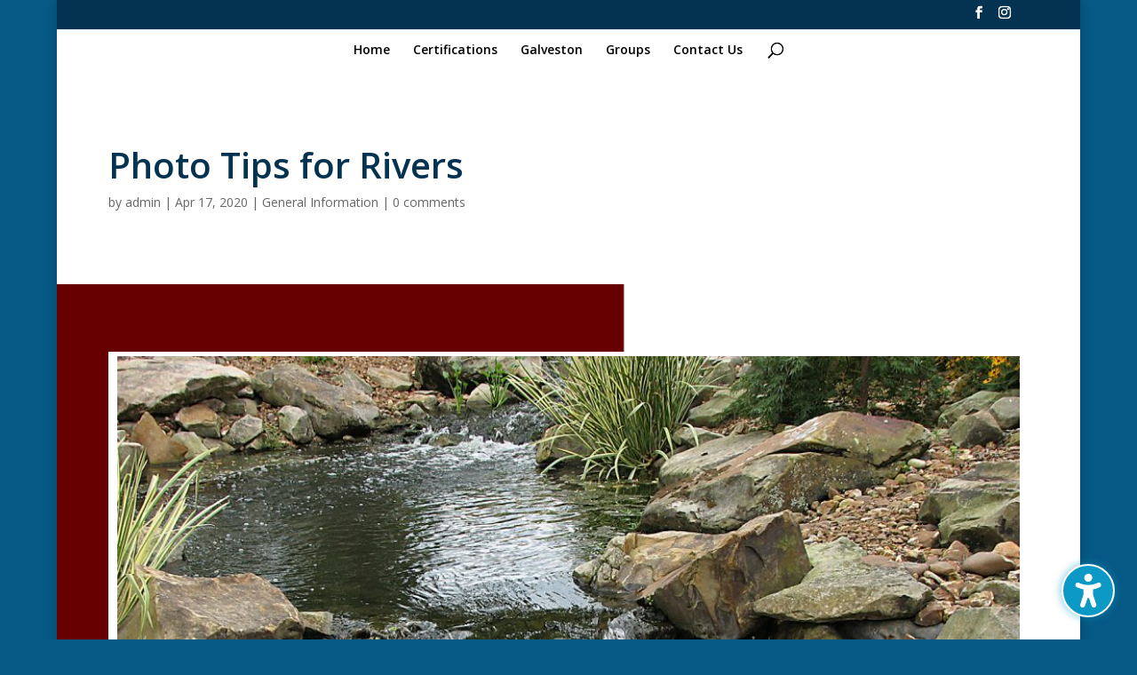

--- FILE ---
content_type: text/html; charset=utf-8
request_url: https://www.google.com/recaptcha/api2/anchor?ar=1&k=6Ldh6ikaAAAAANMTMFl8JFooV-ekrRiObSSDGm8k&co=aHR0cHM6Ly9zb2xlc2ZhbS5jb206NDQz&hl=en&v=7gg7H51Q-naNfhmCP3_R47ho&size=invisible&anchor-ms=20000&execute-ms=30000&cb=ulx2ixhry1n
body_size: 48140
content:
<!DOCTYPE HTML><html dir="ltr" lang="en"><head><meta http-equiv="Content-Type" content="text/html; charset=UTF-8">
<meta http-equiv="X-UA-Compatible" content="IE=edge">
<title>reCAPTCHA</title>
<style type="text/css">
/* cyrillic-ext */
@font-face {
  font-family: 'Roboto';
  font-style: normal;
  font-weight: 400;
  font-stretch: 100%;
  src: url(//fonts.gstatic.com/s/roboto/v48/KFO7CnqEu92Fr1ME7kSn66aGLdTylUAMa3GUBHMdazTgWw.woff2) format('woff2');
  unicode-range: U+0460-052F, U+1C80-1C8A, U+20B4, U+2DE0-2DFF, U+A640-A69F, U+FE2E-FE2F;
}
/* cyrillic */
@font-face {
  font-family: 'Roboto';
  font-style: normal;
  font-weight: 400;
  font-stretch: 100%;
  src: url(//fonts.gstatic.com/s/roboto/v48/KFO7CnqEu92Fr1ME7kSn66aGLdTylUAMa3iUBHMdazTgWw.woff2) format('woff2');
  unicode-range: U+0301, U+0400-045F, U+0490-0491, U+04B0-04B1, U+2116;
}
/* greek-ext */
@font-face {
  font-family: 'Roboto';
  font-style: normal;
  font-weight: 400;
  font-stretch: 100%;
  src: url(//fonts.gstatic.com/s/roboto/v48/KFO7CnqEu92Fr1ME7kSn66aGLdTylUAMa3CUBHMdazTgWw.woff2) format('woff2');
  unicode-range: U+1F00-1FFF;
}
/* greek */
@font-face {
  font-family: 'Roboto';
  font-style: normal;
  font-weight: 400;
  font-stretch: 100%;
  src: url(//fonts.gstatic.com/s/roboto/v48/KFO7CnqEu92Fr1ME7kSn66aGLdTylUAMa3-UBHMdazTgWw.woff2) format('woff2');
  unicode-range: U+0370-0377, U+037A-037F, U+0384-038A, U+038C, U+038E-03A1, U+03A3-03FF;
}
/* math */
@font-face {
  font-family: 'Roboto';
  font-style: normal;
  font-weight: 400;
  font-stretch: 100%;
  src: url(//fonts.gstatic.com/s/roboto/v48/KFO7CnqEu92Fr1ME7kSn66aGLdTylUAMawCUBHMdazTgWw.woff2) format('woff2');
  unicode-range: U+0302-0303, U+0305, U+0307-0308, U+0310, U+0312, U+0315, U+031A, U+0326-0327, U+032C, U+032F-0330, U+0332-0333, U+0338, U+033A, U+0346, U+034D, U+0391-03A1, U+03A3-03A9, U+03B1-03C9, U+03D1, U+03D5-03D6, U+03F0-03F1, U+03F4-03F5, U+2016-2017, U+2034-2038, U+203C, U+2040, U+2043, U+2047, U+2050, U+2057, U+205F, U+2070-2071, U+2074-208E, U+2090-209C, U+20D0-20DC, U+20E1, U+20E5-20EF, U+2100-2112, U+2114-2115, U+2117-2121, U+2123-214F, U+2190, U+2192, U+2194-21AE, U+21B0-21E5, U+21F1-21F2, U+21F4-2211, U+2213-2214, U+2216-22FF, U+2308-230B, U+2310, U+2319, U+231C-2321, U+2336-237A, U+237C, U+2395, U+239B-23B7, U+23D0, U+23DC-23E1, U+2474-2475, U+25AF, U+25B3, U+25B7, U+25BD, U+25C1, U+25CA, U+25CC, U+25FB, U+266D-266F, U+27C0-27FF, U+2900-2AFF, U+2B0E-2B11, U+2B30-2B4C, U+2BFE, U+3030, U+FF5B, U+FF5D, U+1D400-1D7FF, U+1EE00-1EEFF;
}
/* symbols */
@font-face {
  font-family: 'Roboto';
  font-style: normal;
  font-weight: 400;
  font-stretch: 100%;
  src: url(//fonts.gstatic.com/s/roboto/v48/KFO7CnqEu92Fr1ME7kSn66aGLdTylUAMaxKUBHMdazTgWw.woff2) format('woff2');
  unicode-range: U+0001-000C, U+000E-001F, U+007F-009F, U+20DD-20E0, U+20E2-20E4, U+2150-218F, U+2190, U+2192, U+2194-2199, U+21AF, U+21E6-21F0, U+21F3, U+2218-2219, U+2299, U+22C4-22C6, U+2300-243F, U+2440-244A, U+2460-24FF, U+25A0-27BF, U+2800-28FF, U+2921-2922, U+2981, U+29BF, U+29EB, U+2B00-2BFF, U+4DC0-4DFF, U+FFF9-FFFB, U+10140-1018E, U+10190-1019C, U+101A0, U+101D0-101FD, U+102E0-102FB, U+10E60-10E7E, U+1D2C0-1D2D3, U+1D2E0-1D37F, U+1F000-1F0FF, U+1F100-1F1AD, U+1F1E6-1F1FF, U+1F30D-1F30F, U+1F315, U+1F31C, U+1F31E, U+1F320-1F32C, U+1F336, U+1F378, U+1F37D, U+1F382, U+1F393-1F39F, U+1F3A7-1F3A8, U+1F3AC-1F3AF, U+1F3C2, U+1F3C4-1F3C6, U+1F3CA-1F3CE, U+1F3D4-1F3E0, U+1F3ED, U+1F3F1-1F3F3, U+1F3F5-1F3F7, U+1F408, U+1F415, U+1F41F, U+1F426, U+1F43F, U+1F441-1F442, U+1F444, U+1F446-1F449, U+1F44C-1F44E, U+1F453, U+1F46A, U+1F47D, U+1F4A3, U+1F4B0, U+1F4B3, U+1F4B9, U+1F4BB, U+1F4BF, U+1F4C8-1F4CB, U+1F4D6, U+1F4DA, U+1F4DF, U+1F4E3-1F4E6, U+1F4EA-1F4ED, U+1F4F7, U+1F4F9-1F4FB, U+1F4FD-1F4FE, U+1F503, U+1F507-1F50B, U+1F50D, U+1F512-1F513, U+1F53E-1F54A, U+1F54F-1F5FA, U+1F610, U+1F650-1F67F, U+1F687, U+1F68D, U+1F691, U+1F694, U+1F698, U+1F6AD, U+1F6B2, U+1F6B9-1F6BA, U+1F6BC, U+1F6C6-1F6CF, U+1F6D3-1F6D7, U+1F6E0-1F6EA, U+1F6F0-1F6F3, U+1F6F7-1F6FC, U+1F700-1F7FF, U+1F800-1F80B, U+1F810-1F847, U+1F850-1F859, U+1F860-1F887, U+1F890-1F8AD, U+1F8B0-1F8BB, U+1F8C0-1F8C1, U+1F900-1F90B, U+1F93B, U+1F946, U+1F984, U+1F996, U+1F9E9, U+1FA00-1FA6F, U+1FA70-1FA7C, U+1FA80-1FA89, U+1FA8F-1FAC6, U+1FACE-1FADC, U+1FADF-1FAE9, U+1FAF0-1FAF8, U+1FB00-1FBFF;
}
/* vietnamese */
@font-face {
  font-family: 'Roboto';
  font-style: normal;
  font-weight: 400;
  font-stretch: 100%;
  src: url(//fonts.gstatic.com/s/roboto/v48/KFO7CnqEu92Fr1ME7kSn66aGLdTylUAMa3OUBHMdazTgWw.woff2) format('woff2');
  unicode-range: U+0102-0103, U+0110-0111, U+0128-0129, U+0168-0169, U+01A0-01A1, U+01AF-01B0, U+0300-0301, U+0303-0304, U+0308-0309, U+0323, U+0329, U+1EA0-1EF9, U+20AB;
}
/* latin-ext */
@font-face {
  font-family: 'Roboto';
  font-style: normal;
  font-weight: 400;
  font-stretch: 100%;
  src: url(//fonts.gstatic.com/s/roboto/v48/KFO7CnqEu92Fr1ME7kSn66aGLdTylUAMa3KUBHMdazTgWw.woff2) format('woff2');
  unicode-range: U+0100-02BA, U+02BD-02C5, U+02C7-02CC, U+02CE-02D7, U+02DD-02FF, U+0304, U+0308, U+0329, U+1D00-1DBF, U+1E00-1E9F, U+1EF2-1EFF, U+2020, U+20A0-20AB, U+20AD-20C0, U+2113, U+2C60-2C7F, U+A720-A7FF;
}
/* latin */
@font-face {
  font-family: 'Roboto';
  font-style: normal;
  font-weight: 400;
  font-stretch: 100%;
  src: url(//fonts.gstatic.com/s/roboto/v48/KFO7CnqEu92Fr1ME7kSn66aGLdTylUAMa3yUBHMdazQ.woff2) format('woff2');
  unicode-range: U+0000-00FF, U+0131, U+0152-0153, U+02BB-02BC, U+02C6, U+02DA, U+02DC, U+0304, U+0308, U+0329, U+2000-206F, U+20AC, U+2122, U+2191, U+2193, U+2212, U+2215, U+FEFF, U+FFFD;
}
/* cyrillic-ext */
@font-face {
  font-family: 'Roboto';
  font-style: normal;
  font-weight: 500;
  font-stretch: 100%;
  src: url(//fonts.gstatic.com/s/roboto/v48/KFO7CnqEu92Fr1ME7kSn66aGLdTylUAMa3GUBHMdazTgWw.woff2) format('woff2');
  unicode-range: U+0460-052F, U+1C80-1C8A, U+20B4, U+2DE0-2DFF, U+A640-A69F, U+FE2E-FE2F;
}
/* cyrillic */
@font-face {
  font-family: 'Roboto';
  font-style: normal;
  font-weight: 500;
  font-stretch: 100%;
  src: url(//fonts.gstatic.com/s/roboto/v48/KFO7CnqEu92Fr1ME7kSn66aGLdTylUAMa3iUBHMdazTgWw.woff2) format('woff2');
  unicode-range: U+0301, U+0400-045F, U+0490-0491, U+04B0-04B1, U+2116;
}
/* greek-ext */
@font-face {
  font-family: 'Roboto';
  font-style: normal;
  font-weight: 500;
  font-stretch: 100%;
  src: url(//fonts.gstatic.com/s/roboto/v48/KFO7CnqEu92Fr1ME7kSn66aGLdTylUAMa3CUBHMdazTgWw.woff2) format('woff2');
  unicode-range: U+1F00-1FFF;
}
/* greek */
@font-face {
  font-family: 'Roboto';
  font-style: normal;
  font-weight: 500;
  font-stretch: 100%;
  src: url(//fonts.gstatic.com/s/roboto/v48/KFO7CnqEu92Fr1ME7kSn66aGLdTylUAMa3-UBHMdazTgWw.woff2) format('woff2');
  unicode-range: U+0370-0377, U+037A-037F, U+0384-038A, U+038C, U+038E-03A1, U+03A3-03FF;
}
/* math */
@font-face {
  font-family: 'Roboto';
  font-style: normal;
  font-weight: 500;
  font-stretch: 100%;
  src: url(//fonts.gstatic.com/s/roboto/v48/KFO7CnqEu92Fr1ME7kSn66aGLdTylUAMawCUBHMdazTgWw.woff2) format('woff2');
  unicode-range: U+0302-0303, U+0305, U+0307-0308, U+0310, U+0312, U+0315, U+031A, U+0326-0327, U+032C, U+032F-0330, U+0332-0333, U+0338, U+033A, U+0346, U+034D, U+0391-03A1, U+03A3-03A9, U+03B1-03C9, U+03D1, U+03D5-03D6, U+03F0-03F1, U+03F4-03F5, U+2016-2017, U+2034-2038, U+203C, U+2040, U+2043, U+2047, U+2050, U+2057, U+205F, U+2070-2071, U+2074-208E, U+2090-209C, U+20D0-20DC, U+20E1, U+20E5-20EF, U+2100-2112, U+2114-2115, U+2117-2121, U+2123-214F, U+2190, U+2192, U+2194-21AE, U+21B0-21E5, U+21F1-21F2, U+21F4-2211, U+2213-2214, U+2216-22FF, U+2308-230B, U+2310, U+2319, U+231C-2321, U+2336-237A, U+237C, U+2395, U+239B-23B7, U+23D0, U+23DC-23E1, U+2474-2475, U+25AF, U+25B3, U+25B7, U+25BD, U+25C1, U+25CA, U+25CC, U+25FB, U+266D-266F, U+27C0-27FF, U+2900-2AFF, U+2B0E-2B11, U+2B30-2B4C, U+2BFE, U+3030, U+FF5B, U+FF5D, U+1D400-1D7FF, U+1EE00-1EEFF;
}
/* symbols */
@font-face {
  font-family: 'Roboto';
  font-style: normal;
  font-weight: 500;
  font-stretch: 100%;
  src: url(//fonts.gstatic.com/s/roboto/v48/KFO7CnqEu92Fr1ME7kSn66aGLdTylUAMaxKUBHMdazTgWw.woff2) format('woff2');
  unicode-range: U+0001-000C, U+000E-001F, U+007F-009F, U+20DD-20E0, U+20E2-20E4, U+2150-218F, U+2190, U+2192, U+2194-2199, U+21AF, U+21E6-21F0, U+21F3, U+2218-2219, U+2299, U+22C4-22C6, U+2300-243F, U+2440-244A, U+2460-24FF, U+25A0-27BF, U+2800-28FF, U+2921-2922, U+2981, U+29BF, U+29EB, U+2B00-2BFF, U+4DC0-4DFF, U+FFF9-FFFB, U+10140-1018E, U+10190-1019C, U+101A0, U+101D0-101FD, U+102E0-102FB, U+10E60-10E7E, U+1D2C0-1D2D3, U+1D2E0-1D37F, U+1F000-1F0FF, U+1F100-1F1AD, U+1F1E6-1F1FF, U+1F30D-1F30F, U+1F315, U+1F31C, U+1F31E, U+1F320-1F32C, U+1F336, U+1F378, U+1F37D, U+1F382, U+1F393-1F39F, U+1F3A7-1F3A8, U+1F3AC-1F3AF, U+1F3C2, U+1F3C4-1F3C6, U+1F3CA-1F3CE, U+1F3D4-1F3E0, U+1F3ED, U+1F3F1-1F3F3, U+1F3F5-1F3F7, U+1F408, U+1F415, U+1F41F, U+1F426, U+1F43F, U+1F441-1F442, U+1F444, U+1F446-1F449, U+1F44C-1F44E, U+1F453, U+1F46A, U+1F47D, U+1F4A3, U+1F4B0, U+1F4B3, U+1F4B9, U+1F4BB, U+1F4BF, U+1F4C8-1F4CB, U+1F4D6, U+1F4DA, U+1F4DF, U+1F4E3-1F4E6, U+1F4EA-1F4ED, U+1F4F7, U+1F4F9-1F4FB, U+1F4FD-1F4FE, U+1F503, U+1F507-1F50B, U+1F50D, U+1F512-1F513, U+1F53E-1F54A, U+1F54F-1F5FA, U+1F610, U+1F650-1F67F, U+1F687, U+1F68D, U+1F691, U+1F694, U+1F698, U+1F6AD, U+1F6B2, U+1F6B9-1F6BA, U+1F6BC, U+1F6C6-1F6CF, U+1F6D3-1F6D7, U+1F6E0-1F6EA, U+1F6F0-1F6F3, U+1F6F7-1F6FC, U+1F700-1F7FF, U+1F800-1F80B, U+1F810-1F847, U+1F850-1F859, U+1F860-1F887, U+1F890-1F8AD, U+1F8B0-1F8BB, U+1F8C0-1F8C1, U+1F900-1F90B, U+1F93B, U+1F946, U+1F984, U+1F996, U+1F9E9, U+1FA00-1FA6F, U+1FA70-1FA7C, U+1FA80-1FA89, U+1FA8F-1FAC6, U+1FACE-1FADC, U+1FADF-1FAE9, U+1FAF0-1FAF8, U+1FB00-1FBFF;
}
/* vietnamese */
@font-face {
  font-family: 'Roboto';
  font-style: normal;
  font-weight: 500;
  font-stretch: 100%;
  src: url(//fonts.gstatic.com/s/roboto/v48/KFO7CnqEu92Fr1ME7kSn66aGLdTylUAMa3OUBHMdazTgWw.woff2) format('woff2');
  unicode-range: U+0102-0103, U+0110-0111, U+0128-0129, U+0168-0169, U+01A0-01A1, U+01AF-01B0, U+0300-0301, U+0303-0304, U+0308-0309, U+0323, U+0329, U+1EA0-1EF9, U+20AB;
}
/* latin-ext */
@font-face {
  font-family: 'Roboto';
  font-style: normal;
  font-weight: 500;
  font-stretch: 100%;
  src: url(//fonts.gstatic.com/s/roboto/v48/KFO7CnqEu92Fr1ME7kSn66aGLdTylUAMa3KUBHMdazTgWw.woff2) format('woff2');
  unicode-range: U+0100-02BA, U+02BD-02C5, U+02C7-02CC, U+02CE-02D7, U+02DD-02FF, U+0304, U+0308, U+0329, U+1D00-1DBF, U+1E00-1E9F, U+1EF2-1EFF, U+2020, U+20A0-20AB, U+20AD-20C0, U+2113, U+2C60-2C7F, U+A720-A7FF;
}
/* latin */
@font-face {
  font-family: 'Roboto';
  font-style: normal;
  font-weight: 500;
  font-stretch: 100%;
  src: url(//fonts.gstatic.com/s/roboto/v48/KFO7CnqEu92Fr1ME7kSn66aGLdTylUAMa3yUBHMdazQ.woff2) format('woff2');
  unicode-range: U+0000-00FF, U+0131, U+0152-0153, U+02BB-02BC, U+02C6, U+02DA, U+02DC, U+0304, U+0308, U+0329, U+2000-206F, U+20AC, U+2122, U+2191, U+2193, U+2212, U+2215, U+FEFF, U+FFFD;
}
/* cyrillic-ext */
@font-face {
  font-family: 'Roboto';
  font-style: normal;
  font-weight: 900;
  font-stretch: 100%;
  src: url(//fonts.gstatic.com/s/roboto/v48/KFO7CnqEu92Fr1ME7kSn66aGLdTylUAMa3GUBHMdazTgWw.woff2) format('woff2');
  unicode-range: U+0460-052F, U+1C80-1C8A, U+20B4, U+2DE0-2DFF, U+A640-A69F, U+FE2E-FE2F;
}
/* cyrillic */
@font-face {
  font-family: 'Roboto';
  font-style: normal;
  font-weight: 900;
  font-stretch: 100%;
  src: url(//fonts.gstatic.com/s/roboto/v48/KFO7CnqEu92Fr1ME7kSn66aGLdTylUAMa3iUBHMdazTgWw.woff2) format('woff2');
  unicode-range: U+0301, U+0400-045F, U+0490-0491, U+04B0-04B1, U+2116;
}
/* greek-ext */
@font-face {
  font-family: 'Roboto';
  font-style: normal;
  font-weight: 900;
  font-stretch: 100%;
  src: url(//fonts.gstatic.com/s/roboto/v48/KFO7CnqEu92Fr1ME7kSn66aGLdTylUAMa3CUBHMdazTgWw.woff2) format('woff2');
  unicode-range: U+1F00-1FFF;
}
/* greek */
@font-face {
  font-family: 'Roboto';
  font-style: normal;
  font-weight: 900;
  font-stretch: 100%;
  src: url(//fonts.gstatic.com/s/roboto/v48/KFO7CnqEu92Fr1ME7kSn66aGLdTylUAMa3-UBHMdazTgWw.woff2) format('woff2');
  unicode-range: U+0370-0377, U+037A-037F, U+0384-038A, U+038C, U+038E-03A1, U+03A3-03FF;
}
/* math */
@font-face {
  font-family: 'Roboto';
  font-style: normal;
  font-weight: 900;
  font-stretch: 100%;
  src: url(//fonts.gstatic.com/s/roboto/v48/KFO7CnqEu92Fr1ME7kSn66aGLdTylUAMawCUBHMdazTgWw.woff2) format('woff2');
  unicode-range: U+0302-0303, U+0305, U+0307-0308, U+0310, U+0312, U+0315, U+031A, U+0326-0327, U+032C, U+032F-0330, U+0332-0333, U+0338, U+033A, U+0346, U+034D, U+0391-03A1, U+03A3-03A9, U+03B1-03C9, U+03D1, U+03D5-03D6, U+03F0-03F1, U+03F4-03F5, U+2016-2017, U+2034-2038, U+203C, U+2040, U+2043, U+2047, U+2050, U+2057, U+205F, U+2070-2071, U+2074-208E, U+2090-209C, U+20D0-20DC, U+20E1, U+20E5-20EF, U+2100-2112, U+2114-2115, U+2117-2121, U+2123-214F, U+2190, U+2192, U+2194-21AE, U+21B0-21E5, U+21F1-21F2, U+21F4-2211, U+2213-2214, U+2216-22FF, U+2308-230B, U+2310, U+2319, U+231C-2321, U+2336-237A, U+237C, U+2395, U+239B-23B7, U+23D0, U+23DC-23E1, U+2474-2475, U+25AF, U+25B3, U+25B7, U+25BD, U+25C1, U+25CA, U+25CC, U+25FB, U+266D-266F, U+27C0-27FF, U+2900-2AFF, U+2B0E-2B11, U+2B30-2B4C, U+2BFE, U+3030, U+FF5B, U+FF5D, U+1D400-1D7FF, U+1EE00-1EEFF;
}
/* symbols */
@font-face {
  font-family: 'Roboto';
  font-style: normal;
  font-weight: 900;
  font-stretch: 100%;
  src: url(//fonts.gstatic.com/s/roboto/v48/KFO7CnqEu92Fr1ME7kSn66aGLdTylUAMaxKUBHMdazTgWw.woff2) format('woff2');
  unicode-range: U+0001-000C, U+000E-001F, U+007F-009F, U+20DD-20E0, U+20E2-20E4, U+2150-218F, U+2190, U+2192, U+2194-2199, U+21AF, U+21E6-21F0, U+21F3, U+2218-2219, U+2299, U+22C4-22C6, U+2300-243F, U+2440-244A, U+2460-24FF, U+25A0-27BF, U+2800-28FF, U+2921-2922, U+2981, U+29BF, U+29EB, U+2B00-2BFF, U+4DC0-4DFF, U+FFF9-FFFB, U+10140-1018E, U+10190-1019C, U+101A0, U+101D0-101FD, U+102E0-102FB, U+10E60-10E7E, U+1D2C0-1D2D3, U+1D2E0-1D37F, U+1F000-1F0FF, U+1F100-1F1AD, U+1F1E6-1F1FF, U+1F30D-1F30F, U+1F315, U+1F31C, U+1F31E, U+1F320-1F32C, U+1F336, U+1F378, U+1F37D, U+1F382, U+1F393-1F39F, U+1F3A7-1F3A8, U+1F3AC-1F3AF, U+1F3C2, U+1F3C4-1F3C6, U+1F3CA-1F3CE, U+1F3D4-1F3E0, U+1F3ED, U+1F3F1-1F3F3, U+1F3F5-1F3F7, U+1F408, U+1F415, U+1F41F, U+1F426, U+1F43F, U+1F441-1F442, U+1F444, U+1F446-1F449, U+1F44C-1F44E, U+1F453, U+1F46A, U+1F47D, U+1F4A3, U+1F4B0, U+1F4B3, U+1F4B9, U+1F4BB, U+1F4BF, U+1F4C8-1F4CB, U+1F4D6, U+1F4DA, U+1F4DF, U+1F4E3-1F4E6, U+1F4EA-1F4ED, U+1F4F7, U+1F4F9-1F4FB, U+1F4FD-1F4FE, U+1F503, U+1F507-1F50B, U+1F50D, U+1F512-1F513, U+1F53E-1F54A, U+1F54F-1F5FA, U+1F610, U+1F650-1F67F, U+1F687, U+1F68D, U+1F691, U+1F694, U+1F698, U+1F6AD, U+1F6B2, U+1F6B9-1F6BA, U+1F6BC, U+1F6C6-1F6CF, U+1F6D3-1F6D7, U+1F6E0-1F6EA, U+1F6F0-1F6F3, U+1F6F7-1F6FC, U+1F700-1F7FF, U+1F800-1F80B, U+1F810-1F847, U+1F850-1F859, U+1F860-1F887, U+1F890-1F8AD, U+1F8B0-1F8BB, U+1F8C0-1F8C1, U+1F900-1F90B, U+1F93B, U+1F946, U+1F984, U+1F996, U+1F9E9, U+1FA00-1FA6F, U+1FA70-1FA7C, U+1FA80-1FA89, U+1FA8F-1FAC6, U+1FACE-1FADC, U+1FADF-1FAE9, U+1FAF0-1FAF8, U+1FB00-1FBFF;
}
/* vietnamese */
@font-face {
  font-family: 'Roboto';
  font-style: normal;
  font-weight: 900;
  font-stretch: 100%;
  src: url(//fonts.gstatic.com/s/roboto/v48/KFO7CnqEu92Fr1ME7kSn66aGLdTylUAMa3OUBHMdazTgWw.woff2) format('woff2');
  unicode-range: U+0102-0103, U+0110-0111, U+0128-0129, U+0168-0169, U+01A0-01A1, U+01AF-01B0, U+0300-0301, U+0303-0304, U+0308-0309, U+0323, U+0329, U+1EA0-1EF9, U+20AB;
}
/* latin-ext */
@font-face {
  font-family: 'Roboto';
  font-style: normal;
  font-weight: 900;
  font-stretch: 100%;
  src: url(//fonts.gstatic.com/s/roboto/v48/KFO7CnqEu92Fr1ME7kSn66aGLdTylUAMa3KUBHMdazTgWw.woff2) format('woff2');
  unicode-range: U+0100-02BA, U+02BD-02C5, U+02C7-02CC, U+02CE-02D7, U+02DD-02FF, U+0304, U+0308, U+0329, U+1D00-1DBF, U+1E00-1E9F, U+1EF2-1EFF, U+2020, U+20A0-20AB, U+20AD-20C0, U+2113, U+2C60-2C7F, U+A720-A7FF;
}
/* latin */
@font-face {
  font-family: 'Roboto';
  font-style: normal;
  font-weight: 900;
  font-stretch: 100%;
  src: url(//fonts.gstatic.com/s/roboto/v48/KFO7CnqEu92Fr1ME7kSn66aGLdTylUAMa3yUBHMdazQ.woff2) format('woff2');
  unicode-range: U+0000-00FF, U+0131, U+0152-0153, U+02BB-02BC, U+02C6, U+02DA, U+02DC, U+0304, U+0308, U+0329, U+2000-206F, U+20AC, U+2122, U+2191, U+2193, U+2212, U+2215, U+FEFF, U+FFFD;
}

</style>
<link rel="stylesheet" type="text/css" href="https://www.gstatic.com/recaptcha/releases/7gg7H51Q-naNfhmCP3_R47ho/styles__ltr.css">
<script nonce="7bB0U8nn_SkbErstt_jiVQ" type="text/javascript">window['__recaptcha_api'] = 'https://www.google.com/recaptcha/api2/';</script>
<script type="text/javascript" src="https://www.gstatic.com/recaptcha/releases/7gg7H51Q-naNfhmCP3_R47ho/recaptcha__en.js" nonce="7bB0U8nn_SkbErstt_jiVQ">
      
    </script></head>
<body><div id="rc-anchor-alert" class="rc-anchor-alert"></div>
<input type="hidden" id="recaptcha-token" value="[base64]">
<script type="text/javascript" nonce="7bB0U8nn_SkbErstt_jiVQ">
      recaptcha.anchor.Main.init("[\x22ainput\x22,[\x22bgdata\x22,\x22\x22,\[base64]/[base64]/[base64]/[base64]/cjw8ejpyPj4+eil9Y2F0Y2gobCl7dGhyb3cgbDt9fSxIPWZ1bmN0aW9uKHcsdCx6KXtpZih3PT0xOTR8fHc9PTIwOCl0LnZbd10/dC52W3ddLmNvbmNhdCh6KTp0LnZbd109b2Yoeix0KTtlbHNle2lmKHQuYkImJnchPTMxNylyZXR1cm47dz09NjZ8fHc9PTEyMnx8dz09NDcwfHx3PT00NHx8dz09NDE2fHx3PT0zOTd8fHc9PTQyMXx8dz09Njh8fHc9PTcwfHx3PT0xODQ/[base64]/[base64]/[base64]/bmV3IGRbVl0oSlswXSk6cD09Mj9uZXcgZFtWXShKWzBdLEpbMV0pOnA9PTM/bmV3IGRbVl0oSlswXSxKWzFdLEpbMl0pOnA9PTQ/[base64]/[base64]/[base64]/[base64]\x22,\[base64]\x22,\x22w57Du8K2I8KFw5xcw4UlK8KtwqQkwqPDtxRRDAZlwr85w4fDtsK0wpfCrWN5wqtpw4rDgWHDvsOJwpY0UsOBNzjClmE0WG/DrsOZCsKxw4FZdnbChSU+SMOLw4jCiMKbw7vCjcKjwr3CoMOIOAzCssKqWcKiwqbCqiJfAcOTw4TCg8KrwqjCrFvCh8OmEjZeQMOGC8KqbApycMOfHh/Cg8KbNhQTw4ERYkVIwpHCmcOGw7nDrMOcTwt7wqIFwrsXw4TDkwgvwoAOwprCpMOLSsKPw7jClFbCqsKBIRMqasKXw5/CvlAGaQHDimHDvS5mwonDlMK9XgzDsikwEsO6wqzDolHDk8Okwpldwq9NKFogBn5Ow5rCpcKJwqxPJEjDvxHDqMOuw7LDnw/DnMOoLQTDn8KpNcK8ccKpwqzCgQrCocKZw7rCmxjDi8Ohw4fDqMOXw5F3w6snb8OJVCXCpcKLwoDCgVjCvsOZw6vDgTcCMMOdw7LDjQfCmETClMK8KlnDuRTCtcOXXn3CvXAuUcKiwprDmwQ7chPCo8Ksw4AIXl8YwprDmyLDtlx/KnF2w4HCkQcjTkZTLwTCtnRDw4zDhmjCgTzDvsKUwpjDjk88wrJAVcObw5DDs8KMwo3DhEsyw51Aw5/[base64]/[base64]/G8K+MAfCt8OswqjCqi8gDsOmwoMJwqY2UsKqC8KHwpx3Fk03P8K+wrLCnhDCjDQpwoNsw5jCjcKdw7UxR3rCmEpZw6QowpzDn8KEPWMfwr3CpV0sHF4Ew7zDuMKuQsOgw63Dk8OMwp3Dv8KfwpQvw4plbSp3Z8ObwonDmlIQw6/DpMKvU8OHw7rDucKlwqTDl8OcwoHDhMKQwqPCoTjDsW3CmcKcwp1VVcOYwqAHCGLDuwILEgLDusO6FsKIEcOtwrjDsAVyTsKHfUPDv8KKcMOCw7J3wp10woB4PcK5w5sBeMOeew1lwph/w4LDmR7Dq08AHyXCjWLDoiNDw5A6wo/CslJLw57DhMKgwoYNLnzCvnfDpcOPfU/DosOHwpwlL8OswrPDqAUWw648wrfCvcO7w4oNwowSeEnCqB0Iw7ZTwpnDvsOgAkbCqFRAPxrCrsObw4caw4/CqjDDrMO3w5/CqsKtHHYpwoZ5w7kFMcODW8KRw4rCh8Oew6rChsOgw5AwRlzCmFJiEUN3w41RIMK+w5VxwqFKw5TDocKlPcOxMATCrkzDmm7CicOfXG8Ow7vCq8OTD27DhHtHwpzCusKOwqXDrFs2woE/[base64]/ARwZVXTDu8OFw4d8wrcHwrdyYsOgwpHDiBxqwr04TypXwqptwrpKHMKlS8Odw4/CqcKbw6lOw7jCqsKvwq/DlsKAERLDhl/CpQsfa2tMGELDpsODUMODIcKPBMOnbMOkRcOUdsKuw7bDo1w2VMKwMVMWw77DhALCjMOBwqDCmQnDphV5wpgQwpPCgmsvwrLCnMKRwp3Dg2/Du3TDnwHCtGQyw4rCtks5JMKrdBPDhMOGE8Ksw4nCpwwQY8KaMGjCtUTCljUAw6NFw47CjQnDun7Dv3DCgGRCYMOBAMK+DMOOcVfDicOawpdNw7TDgsO1wqnCkMOIwozCusOTwr7DlsOhw6Y4S2hZY1/ChsKgOEt4wqc+w4gRwrHCtDnCncOLO1PCoSjCg3vCrUJMQBDDvCl6dzc3wrsrw5YtQxXDjcOSw5TDocOuPTF8w6JNEsKWw7Yrw4hmAsKow7DClDIRw6d1woLDlwROw7Rewp3DoRTDkW3CjcO/w43CtsKuGsOGwoLDqHQJwpcwwq92wrt1S8Ojwp5QAUZaGSfDpEPCj8O3w5fCqD/CncKzNiTDkMK/[base64]/Dm0vDjTHDsWQ3D8OAw7VTwqPDvAHCk8OMw6LCsMK8RGHDusOfwrYnwrLCqsO+wpojTsK/ecOdwovCucOcwrRtw7AuJ8KNwo/Cq8OwIsOGw5UdEMKSwpVTAxrCsyvDtcOnfcO3ZMOywpXDlVohZMO8XcOZwrBhwo5Fw60Vw65pL8OCZ0nCnV9nw4kbA0hFC0fCr8KawrM4UMOrw5zDj8O5w4xieTUBNMO4w6pnw55ZJx8gRUzCs8KBFH7DjMO/w7I9JA7Di8KdwrPCqkrDqyfDmsOcd3rDrQAOP2rDrcOdwqXCicKsQ8O1NkB8wpEiw6/CqMOCwrTDsSE9IWBCK05Qw4lNwoBsw5k0RsOXwoAjwrQXw5rCtsOsBcKUIgx7ZATDqcKuw4EzC8OQwqoqW8Opwp9jK8OzMMOzScOYAcK6wqrDoSHCusKTWUR/YsOOwp5NwqHCs0hzQsKLwrEfOBrCsickMCoiRzbDnMOmw6LClSPClcKaw40vw6ACwqEzDcO6wpkZw6sTw4nDni9YCMKmwro/woopwpjCgxIQPybDqMOqdXJNw5TCgsO9wq3Cr1vDpsK1H2ZdHk4rwqYiwr/DuxDCkGlTwrFvcmnCh8KTNcOZfMKgwp7DssKUwoPDgDLDmnwMw6LDisKKwr1SZ8K2PX7CqMO+Dm/DtSxJw79Uwr8jFAzCp3Fvw6XCtsOqwpg0w7oHwrbCoV1cfsKawod8wo5ewrFjTyLClWPDsgxow4LCrsKhw4rCpF8Mwr9MMAfClgzDrcKtIcKvwpnCgG/CjcOIwrVwwqUdwqoyKgvCgwg0CsO7w4YETB/CpcOlw5R7wq47MMOzKcKlMSJnwpBiw59Iw64Hw51nw58cwoXCrcKuMcOSBsKEwodjQMKlZMK7wrddwqrCnMOSw4PDmW7DqMKBaAsfUMKzwpDDmcOHBsOTwrbCmQwkw7lTw5BJwoLCpmLDgsOQN8ObZsK7N8OhH8OcGcOSw6jCr1XDkMKXw5/[base64]/[base64]/w47Cg8KRw5fDkMKZw5cdw5zCoU9cw5vCi8KVw6/CpsOEw5/DnhAywqptw6HDocONwrfDt0/CgcOfw6pCJSITAUfDpnduQRLDtEXDnyFtTsK2wrzDkUfCiXhkMMKDw5BQLMKyFgPCrsKmwqZxI8ONDwvCocOXwozDrsO/wqjCmSzCvHMXFyotw4LCqMOUDMOMMH4GLsO1w4pDw6DCssOcwqLDlMO7wp/DhMKxU0HChWRcwq5OwovChMKeOwrDun4Wwosqw5rDvcOtw7jCrlcxwqjCtTUow71pN0PCk8KIw6vCscKJBiVpCE93woPDn8OVAlbCoAJtw5PDuF5sw7/CqsOmfmTDmgTCjlPCqBjCvcKSXMKQwoIIKsKlYcOJwoJLTMKtw61XP8K/wrEkBFnCi8KVX8O8w5Nzw4ZAEMK8wqjDoMOswoPDm8ORciBbJHJCwqYWeFvCmTljw6DCszErUEvDosKhWyEBPlHDkMO2w64Uw5bCsErCmVTDlTHCssOwW0sKZV0HD1QDNMKCwqlZcBU/b8K/S8OaRcKdw5MhbBMyVjo4wrzCr8O+BUtjGm/DhMKQw4Rhw5LDsgIxw7wta04cXcO/w7gqZ8KgEVxkwozDksK2wqo2wqAJw54uBsKxw7nCmcOZD8O/ZXx5wo7CpMOsw5fDgmzDrjvDtsKhZMO9MFYkw4LCgMKSwokmMXFvw6/DpVPCs8KndcKKwo91bDHDujzCm2Jsw4RiEhNtw45Ow7rDoMKXEzfClkbCvMO7aDfCkiTDv8OPwrB/wpLDlcOOdmrDjWlqAH/DgcK6wqLCvsOrw4RGD8OPTcKowqpELjcSf8OlwroMw7ZVV0wdBxI1RMOjwoIAWlY/eXfCvsOtCsOJwqPDr27Dh8KSbTzCljDCgHVZb8Kyw4QDw6/CkcKlwoN5w6gAw4EYLk0ZA2QiMnrDtMKSacKQHAdhAcO2wolmT8O/wqV4c8KoLypKwpVkIMOrwq3DucOdbA1Zwr9Fw7DDkj7DtMK3w6wkYjbDp8Ojw7zDtXdkOcKLwovDkE/DgMK5w5c/[base64]/CvVzClsKQIxXCt8KXw5TDvMObwpITwoxUKSUYFAgqEcOIw6NmTXQ1w6ZwWsKIw4/Dt8KzNU7CvMOIw7wbKQDCnkM4w4kkw4ZzEcKqw4fCuXcYGsOew6c0w6PDoBvCtMKHDMO/E8KPBVLDvhnCu8Opw7jCjhgEZ8OLw47Cp8OQDnnDjsO/[base64]/Dkjk3RcKcIcKnBkkUwqbDpcOCd8K/asKfZm8Qw4jCni81DBMwwqrCuw7DusKzw6zDqC3Cs8OMfmXCu8KMPsOgwp/DqVI+Y8KvdsKCSMKdJ8K4w5rClg/CqMKrY0sMw75LPcOJCV0ZBsO3A8O2w7XDgcKaw4vCkMOuJ8OFRB9hw6DDkcKswqlbw4fDpGDClMK8wqjCn1fClx/DpVMuw6bCh0VowoXCvBPDgG52wqjDpkzDjcOYTETCnMO4wqgsfsK3OGYyHMKCw51aw5PDncOtw7vCjh8aUMO6w5HCmsKUwqNnwqEeVMKsaHrDoWvCjcKKwpnCnsKmwqJFwrTDvF/CkzrChMKOwoV8SEFFbwrDjEbDnwvCqMKmwp/Dm8OQAMOiTcOFwrwhOsK4woZow6B9wqNgwrlFJMO5wpzCsTXCg8KLRTICYcK5wo/Dp2l9w4VxD8KjEMOoYR7CtFZjd0XCmx5Bw7IJJcK3KsKRw4DDlWPCnxzDhMO1KsOtw7XCqjzCmHTDsxDCvgpiDMKkwo3CuhsEwrkaw4LChGReGSgJGQJew5jDvD/[base64]/Dg8Kzwq7Cqn/Cj8KSwqQawpzChMOiaMOBKRMRw7NsMMKVQMK+Rw5OTMK6wrnDrz3DlUh8w7ZkAcKjw6fDpcOyw6NrRsOEw4vCrUzCkjY2BG1Jw49fUT7CrsKawqJWHGZuRnc7wp1xw7A7L8KkGzFVw6AVw6txQgPDocO/wr9tw7HDqHpZWcOOTHtwZMOmw6PDocOkBsKWBMO8SsKvw7INI0tQwpQUIm/ClgHCusKxw7gOwqQ0wqc/PlDCsMKAfAgmwpzDicKcwoQbw4nDkMOQw7JYfRgEwoYcw4PCsMKMdMOWwp8rZcKqw4JhJcOGw5tmGx/CvF/ChQ7ClsKMVcOdw6LDuzdhw60Hw61owppvw7Jbw5E/wpAhwonCgADCojnChB7CrkZ6wp99YcKewoF3JXxOQjcaw7s+wq4Dwp7DjEJEcsOnacK4DMKEw7nDpT4cS8OUwo7CkMKEw6bCrcK+w5LDvyB+wp48EQnCjsKKw69JKMKGU3d3wo4JaMOkwr/CgmYxwoPCjGXDuMO4w58PDDvDtcOiwqxhfGrDtsOGKMKQfcO8w5wWw7FnKA/DhMK7IcOqGsOrE27Di31qw4LCqcO4O0HDr0rCsStjw5fCtS8TCsOiJMObwpTCu3QNwpHDgWbDu0bCujrDv23CvzfCncKiwrMPVcK/fmHDuwjChcOdecOxfmPDtx/ChCbDlATCg8K8PC9Mw6t+w73DjcO6wrfDjWPDusOLw6PClsOuSQzCsTbCpcOHJ8K7IcOyRMO1TsKVw53Dn8Onw799OH/[base64]/[base64]/[base64]/DvmzDrVl4wrFOFGseLFd/wqQawpTCkWRVH8Onw5t6asKlw6jCiMO0wp/CqQxVwpYXw6wPwq5nSifChzg0JMKwwrjDgA3Dhz1BEQ3CjcOjF8Ocw6fDsnXDql1Rw4M1wo/CtDfDkSHCnsKFGMOYwr9uOEDCr8K3N8KYbcKKesOfUcO1CsKcw6PCtFJAw4xIdW4fwopdwrJFLR8OCsKPIcOGw6PDlMK/d1fDrxRNQy7ClC/CkVHDsMOAPMOKX23DpV1aRcOCw4rCmsKxw7trCV9mw4g5R3TCr1BFwqldw4tSwq7CmFHDpsO/w57Dnn/Dqyh0wqbDhsKSQ8OCLmLDtcK5w64ewo3Ch3VSWMOKW8OuwooQw7t7wqELX8OgUTUaw77DusKQw5LDjVbDjMOiw6UGw7QwLkEMwrBIMzRgI8KUwqHDljnCisOlAsOrwqB6wqvDkSxbwrTDlcKuwqp/McO+b8KGwpBOw4jDpMKCCcO7LCJRw5IDw4jCkcO3BsKHwpLCpcKdw5bCjlM+EMKgw6okazpFwqnCnTnDmALDssK/SlvDpy/CscKOVzFcVEMJWMKiwrEiwoFRXxXDhVlTw4fConhXwpbClBzDgsOuIClvwooacl0kw6wzbsKHVsK2w69mIMOhNgbCjXd+MxXDicOlA8KQfVFVZFzDrMOdG3/CsFrCpT/DtUAFwoHDpsOjUMOrw5XDg8ONwrXDg2IMw7LCmwrDsAnCrx5/w7ADw6/[base64]/w6YvKcKIw4APfWcaw5s1woE5w6/ChwbCtsK7EWhiwqUzw7IdwqQCw6NXFsKaU8KGZcOOwo8sw7IWwrLDnENowpR5w5HCkj7CjhYeTzNCwp90PMKlwp7CpcOowrrDrsK6w6cbwoJiw5Z8w7Rkw4rCgkvDgcK2IMKyOm55Q8Kwwo5MT8O/cSVbY8OvMQTClAsNwqBRa8KGK3vCmjrCrMK5Q8Omw6DDsCfDkS/[base64]/DtsKRR8KjAMKlw5VqTkgQw7PDh2/Ci8O0HkPDuVHDqFMvw6fCtxYUA8OYwpnChzjDvht5w59Mw7DDjU7DpATDqQjCtcKJD8O/[base64]/ClsKjw4TDhS5zd8Kkw6/ClcKxGMOhw5XCtRJ/w4DCuzMBw6Q9F8KfJ3zCsUN0SsOXCsK3PsOtw5ELwpxWdsOqw7nDr8O1QGbCm8KKw7LCicOlw7J7w7R6TAwjwo3Dnko/KcKDAsKZfcOjw4cEABrCmxMnPTgBw7vCg8Ksw7g2VsKrD3BfBAArRMOIUwYrP8O2T8OWE3ofH8Kmw5zCucKpwrbCssKjUDzDmMKNwqHCnxQ9w7pfwr7Clx3DrHDClsOKwo/DtgUyAkB5wq14GAzDiHXClEZwB202TcK0TsK7wpHCs2M9EhLClcK2w43DjybDpsKSw4nCqQNew65cJ8KVTj54VMOqSMOiw7/CjwfCl3gHEzbCn8OLBDhpdXs/w7/DlsOETcOXw54+wpwNPk0kZcOZecKGw5TDksK/I8Kzwp0cwoPDgwjDgMOlw57Dn1AKw5s2w6HDqcOuGm0RR8OqC8KISsOywrRQw4o2CAfDnEYuT8O0wqQxwp/CtwbCpg7DhETCvcOVwqzCn8OwfRcBcsOOw57DqcOnw47DusOPL2DDjkzDn8OtS8KIw598wqfCgsOBwpxFw6Ftdz8rw7XCjsKUI8KXw4BgwqbDk2DCrg3Cm8K7wrLDo8O9JsKaw7hrw6vCrMOuwp8zwoTCvQ/CujXDo2wVwqLCpWrCtCN3VsKoY8O1w7V7w6jDtcOIZsKHDmFTdcOcw6fDtcOEw5/DuMKcwpTCp8OgIcKaaTrCjULDpcOIwrzCtcOZw6TCkcKFL8Ofw4cBfExDDw/Di8OXN8OEwrJRw7Qiw4DDhsKcw4cQwr/DocK5ccObwppNw5wzCcOYfAfCuVvCmHkNw4jCnMK9VgvCuE0LHjPCgMKYRsKPwpBkw6LDo8OxB3BQO8OnZWBEc8OPZFTDhyRhw6HCrHpswpnCtDDClTsHwpBawq7DpsOkwq/[base64]/DvH/[base64]/YCg3Y8Ohw6fCqlsJwrtWdVTDmDfDksKlw7DCox/DlQTCuMKJw7/DucKaw5LDii4rUcOhbcKXOS3DvinDiU7DscOMbRrCsgtJwo1fw7jChsKtFn1lwqMiw4HCln3DiHfDkArCosOHAgPCsU01PmMLw5t8w5LCr8OCUilCw6cWaH4kSU8zQzXDusO/w7XCqnXDqUYXKB0Ww7bDiHfCoSrCusKVP2/DmsOwazbCmsK6E24eCwgrD2x/[base64]/YA86aMOfw51AwqUVeCVvNSDDtQPCg0F0w6PDgRxPO1Y/[base64]/CMO6wr/CqE/CgsKOYsOJMFPDlxQOw77CiEbDqkICw6x4ViNHWxpSw7ZmYCN2w47ChyNiJ8KcZ8KADg1zBBnDt8KWwoFMw5vDkT0Bwq3CijVvGsK7EMKhLnrDrW/Cu8KZHsKYwrvDicOED8KqZMKwMQYqw7ZawoDCpRxMX8OewqYTwpLCvcKfTAzClMOBw6p0MyLDhwR9wqzCgnHDnMOWecO/[base64]/CjFMXw7FCSAk8w4DCvkYtZUUew7jDgXQKYUXDl8OkSQTDqsOywo0ww79NeMOnUmBARsOmJUVbw4lfwqYKw4bDqcOowoAPNDl+woViLcKMwr3CsXttfiATw6EvUSnClMKYwqlUwpoGwo/DusKTw4AwwppzwoXDq8KAwqHCr0XDpMKjWy5yGVZuwotGwpdmRsOLw4XDjF8EBRLDnMKrwqtNwq81d8Kzw7xebn7CggVEwoMsw47CsS/[base64]/DmMKnwp7DgUXDk8OqfsOvJDFtJQDDmT7CjMOGfcKnGMODU1doXy1lw4QCw7DDscKLKsK0AsKOw75dBSlpwodyND/DoDJYbn/CozrCkcKhwq3Dp8O8w71xCFPDtcKgw7TDtkErwrc/EMKiwqbDjwXCqjxKNcO+w7UkGnR1HMO6DcKVGTzDul3CnRQUw6nCm3Mlw7XCil0rw7bClx84XkUVNn/DkcKCMhoqdsORSFcYwptTdjU0fFdzP3s7w4/DssO/woLDjVDDgAFxwpJnw4vCuX3CksOYw4ISMjUeBcO5w5zChnozw4HCucKoRVDDo8OHQ8OVw7QIwrLCvzk6HGgxKU7DikpEUsO7wrULw5BywrpYwqLCncOVw6ZJC1gyJsO9wpEQdsOZT8OjNkXDoUEYwo7Cq0HDqsOoXHfDlMK6wqLDrEUXwqzCq8KlVsOUwqXDsGMGCi/Do8KDw6DCn8OpCyVSOh8NQMO0wpPCkcKlw5TCpXjDhCzDrMK6w4/DlHxJe8KCacOSf1R3e8O4wrx4wr4jU3rDncOzFTd6BcOlwrXChwVJw49HMngFZkbCiGLCrcKFwpXDmcOqMVTDrsKUwpHCmcKvLncZCl/[base64]/[base64]/DhMOZw6UbwpzCiVnDocO4O8KFdA3DkMKfWMKfwpjChUPCtMOVUsK9Q2/CvWLDj8OyKCvCkSrDvcKbc8KWM1kBcV1VCHzCjsKBw7cmwqVwEARrw5/[base64]/[base64]/Cp18ewrAGRMOQT8KDwqU+KkvDrzAXC8OFAGrCocOJw6lawoxsw4E9wprDoMK8w6HCu3vDsV9PGMOeZnRqTk/Dm0J1wrjCoybCssOTETUMw78bAW9ww5/CjsOoAw7CsWUhccONDcKGSMKMXsOhw5VYw6TCsysxZ3HDklDDsH7ChkdvSMOmw7EaCcO3HBYSw5XDhcKRIX1tV8OcAMKtwrbCsGXCpAMzHFFWwrHCv3PDlULDgnZ3Kz1gw4nCoVLCsMOwwo0cwpBzAklew7xhNidybcOUw5M/w5ovw5xRwofDrsK7w6DDrwbDkgjDkMKsVmdfQVjCmMO+wq3CmlTDuDF0WzTClcOXTMOqw6BASMKEwrHDgMKxLsK/esO7wpgQw656w6h6wp3Ct27CiHQOE8KHwoY8wq81EHQYwokcwp3CuMK7w6LDpUd4QMKHw4PCkUESwpfCrMKzS8KMR3vCpHLDiT3Dt8OTY2TDu8OqVsOYw4JGczUzaDzCv8OFXTbDqUU/JCt1DWnCgkHDkMKuGsO8BsKMY3jDpT7CnTrDol18wqopS8OiQcOIwq/CvkpJFCnCpsOzLTNKwrVAwqwEwqgbZidzwqljDwjCtCnCjmttwrTCgcKewoJBw7fDhsO6RFRpdMKXeMKkwrp3QcO+woRSIFcBw4HCpQY7QMOme8K4BcOJwpssdsKuw5HDuxQtAQEgY8O1DsKxw5AXL2/Dj00GA8Kzwr3DsHHDvhZbwovDvyjCnMOAw6jDrlQReH5JMsOgwrwPOcKawrXDksK0wp/DuCUOw65jfGx4JcONw7bChSwAccKOw6bCgm9mBT/DjzEIX8O6AcKzUSLDhMO5dsK5wpMZwpzDnDLDlzxuPh0dHXjDsMO4CGPDp8KkIMKrMGlnbMKBw7BBH8KLw7Vow5HCgQHCpcK1aEXCuCXDtX/CpMK3woRFPsKpw7zDqcOgBMKDw47CjsOyw7YDw5DCpMK3MTc+wpfCizknO1LClMOKZsOgcllXWcKwJ8OkUXsTw58rMWfClzPDm2/CgMKpNcO/[base64]/CiEXDgMKJwpsVwr10w6ItK8OSMS7DrsOww7vCscKBwqsFw7N3fC3CoXhGZsOjw5bDrFLDrMO+KsO0bcKUwo8kw6jDngDDt2dZQMO0fMOFFVJQHMKvIcOrwpwfP8OuWX/DlMKWw4zDp8K1NWfDoxEVTMKACAfDkcOUw5JYw7Z+ATQEScKKNsK0w6TDuMO2w6jCiMOxw6DCg2HCtcKnw75aFWbCnEnCucKYccOIw6rDuXxbw7DCsTgWwpTDhFfDoCh+UcOlw5Jaw6RIw4TChMOWw5HCt1JaZzHDq8OgZmJXesKCw6JlEGHDisOwwr/CqgN2w6syU0QTwoMZw4HCp8KUwoFaworCgsOZwr1swo4ew41AKRzDrRh8MjUYw4k9dGl0UsKLw6XCpytrdSgxwqTCnMOZdiwtGAY+wrXDncOfw4XCp8OAwqYTw5LDlsOawplrJcKew7XDiMOGwpvCklhVw77CtsK4NsOvHcKSw7fDu8O/[base64]/w504cB/ChmIHwpgewrTDmcOnwr8yFilRwpBjw4PCujvCjsOfwqE8wphsw4UfL8Ovw6jCuUhsw5gkZUdOw47DuwnDtgBrw5tiw5/CoGzChiDDtsOqwqhFGMOEw4nCjTEiZ8OYw5YowqVJXcKCFMK1w7lMLRgGwodrwoQaandnwpFfwpFlw60DwocDIiFbYBVvw785Kik/[base64]/CrErCiW5OWgZQOQzDpsKjBcKcbsO9w4TDrw3DpcKZQ8OPw4V6JsOeYgzDocKFK2s8AMOjNBTDvsOCA2HCgsKjw5XClsOOHcKpb8K1Pgc7ERjDr8O2HQ3Dn8OCw6rCosOVAgLDugFIOMKBIR/Cv8O/w5dzN8OKw78/FMOFA8Ovw77DhMOuwobClMOTw74MRsKAwqYREQoFw4fCs8OdNQNmZw5pwpIkwrRxWsK4UcKQw6pQL8Kywqw1w4dbwonChWMbw5tfw4ION1UVwqnCt3N1S8Kuw4Z4wplIw79VNMOCw5rDvcKHw6YeQcKxM33DgAjDh8O/[base64]/Ds2vCqS/CoMKdw7M2wqIrw6B+XWZQXRLClHwowqEqw79Xw5XDuTjDgAjDlcKLCnN+w47DosOgw4XCnR/CucKWTMOGw6VqwpYuejRcUMKxw6LDm8O+wpjCq8K1IcOTKhXDigEGwprDrsOXAsKowo40woBYO8OWw4NCS3TCnMOCwrRNb8KbETLCj8ORSC4PL2c/amHCp39RC0jDu8K8UlRpQcOPUcKgw5zCumvDuMOgw5Qbw77CuSHCucKLUU/DkMKdf8K7H17DhGjDhldAwqVow7Rcwp3CiW7Do8KBQmbCmsOPHmvDjyrDnU8Kw6PDnh0Ywqo2wqvCtUEowr8tVMO2NMKmwrvCjwgew57DmMKZJMO5wpEvw585woLCoiYNJ2DCnGLCtsOww7nCjkDDsUU4cBkUE8Kow7JrwoLDucKXwonDlH/CniQSwr0Yf8KHwpvDj8Kfw4DCrwI7wpxGP8KPwqnCl8OEeX4/woV2K8O0WMK5w5kOXhPDgGsSw7PCksKmfUwPdEnDicKRD8KMwo7DlcK/IsK+w4QkFsOhezjDlgTDk8KbaMOKw6fCgsKKwrBNRwEvwrdIbx7Dn8O2wqdPOivCpj3DrMKkwp9Jcxkjw5LClS8nwos+ACPDqMOIw5rCkk98w7xFwrnCmirDryVAw7/CgRPDl8KBw7A4VsK0wr/[base64]/DmMORw5DChcOrCRUnVsKew6oLwpLCiFN/[base64]/CqcK2w7hGw61Mw64Cw7TClSJIw5UTwpAVw6sgYcK2VMORTsK7w7ExAMO7w6JVD8Odw4M4wrUZwrIqw7LCssO4FcOXwrHCkgQ8w71Rw4NAGS48w57ChsK+wofDsATCo8OWOsKZwphkKsOcw6diXWTCk8O/wq3CjCHCt8OHGsKDw5bDpWbCm8KOwqwrwp/DvD55HwALfcOZwrQVwpHDrsKPeMOewpLCmMKzwqPChcKRKyQAPcKSEsKefAcYE1rCoitOwoIWSwjDgsKnCMOxecKuwpE9wp3DoRRew5nCiMKeZsOcFRzDu8KdwoYlUTXCkMK/TjJ6wqstQMOBw7s7w4XChB/Dl1DChB/DmcOeP8KCw6XDsSfDisK8wp/Dt0h3HcKfKMKvw63Cj0nDj8KJTMK3w6LCjMKVDFpZwpLCpF/DkEjDqXZBf8OmU1d5OcKSw7PDocKga2jDogbDnhTDu8Ojw6Bowo4DOcO6w5TDrsO5w50OwqxQGcOlBkdCwqkBeGjDssOOFsOLw4HClCQqNh/DgAfDq8OJw5bCtsKZw7LDvXYTw7bDt2jCscOkw5gYwq7CgytqcsOZIcKXw6fCvcOBFgzCsEp2w4vCv8KXwq5bw5rDlU/DpMKGZAMwBh4GShU9fMK5w5HDrVhVc8O5w5gwGMK/NEjCocKYwr3CjsONw6wcH3J5I18ZajxBe8Oxw5oeKgbCtsOfCcKrw6c9fFvDtizCjlHCucKBwo7DlXteQRQlw4R9JxzDlxhFwqsLNcKWw43DtmTCtsKgw69GwpzCmcKHTcOoS0XCjMO2w7HDu8OgTsO+w5jCkcKbw7EiwpYYwr9Cwq/ClsOmw5c2wq/DmcOUw4jCsgodFsKuUsK6QWPDsDYPw63Cgj40w4/[base64]/[base64]/LMKvLQphegzDkTh7HD87wqzClTPCqsKww4jDncOGw7IrJ3HCosKYw4NXZh/[base64]/DsMOEIMK9w50FOmZODgLDhCZbwrjDucO0PDnDo8KWCiFQBsO0w7vDgsKzw6rCrjjClcOieXnCi8K6w69LwrjCjE7Dg8ObB8OWwpU+IU9FwpLDhC0VXg/Dg18jTARJw5AEw6rDhsO4w6AwEBsfPzIowrrDnk7CokouNsKNLCXDn8ORSCvDvV3DjMKrXV5Xc8KAw7jDpGItw5DCtsOJcsOGw5/[base64]/[base64]/wqfDv0MdSDHCqMORwrDCk8ObwqPDuxlOw5PCisOUwr1cwqYyw4RUBQ0gw4XDk8K9BCzCpMOadhHDl1jDosKpO2hPwowGw5Brw5B8w5nDuSITw7g6AMKsw4sKwr7CihxOW8KLwqfDj8O6esO0chUpbXIDLAzCv8OtHcOxCsKsw5UzRMOdA8O5ScK/CcKRwqTCshLDpzV5QhrCg8KHXyzDosOQw5nDhsO1TDfDpsOZTjMYenvDpExpworCvcO/L8OlB8O+w5nDo13DnTF4wrrDqMKYGhzDmnUcQDDCt0wnHhxqHH7CnXMPwoUqw5habANjwoVQHMKKYsKmN8Ocwp/Cq8KPwpHDuXjCni0ywqgKw5FAIT/Ckg/CvWsBTcKww4sjBXXCjsOQOsKpEsKAHsKVUsO/w6/DuULCl0jDhD5kOcKqRsOJasOiw5NIeCpbw7ECbCREHMOaIBFOJcKMbnEPw57CrQoIGDpUD8OdwpUDakXCocO3VsO3wrbDsCACQsOnw60Tb8OQKQBHwrJ2TirDqcOaR8OewrPCiHbDmBEFw4VoesOzwpzCr2obe8O7wpRkL8OpwotUw4/CssKfUwXCk8KkSmvDsipGw4sSFcKTQcO7G8KMwoMTw43CrwR4w4Aow6kgw4VtwqBcRsKgGQFNwq1MwqtLKQrCvcOqwrLCoyYEw7hoUsOhw7HDicKOQT9Uw5nCs1jCpBTDt8KwRx1NwrzCi29Dw6zCtx8ISlTDrsKGwqY/wq7DkMOgwpYMwp4SJcOZw57Ct23Cm8O/wobCo8OLwrlPw7cgWB3Dtis6wr5sw5MwHxbCgnMTOcOQFwwfU3jDkMKbwpfDp3TCvMOQwqB/[base64]/DtxfDgHUVK8OURS/DkMK2wqwhDj5ewqrCosO0IGvChld1w5DCvktuZcKpaMOuw7RvwpB/QiY/wpDCvAXCv8KBQkAReRcuOmbCjMOJBCDDvR3CuFwaZsOKw4nDlcKGXEc5wrAyw7zCmDoFJkjClRYcwqRKwrJncEgxL8OVwq7Cp8KVwpt2w7nDqsOQciLCvMK+wodHwpnCiWTCicOYOwvCkcK1w7Bcw4ZBwo/CjMK9w5wCw5bDq13Cu8OIwoloaQfCtcKVPjbDjERsZULCr8KrFsKyXsK/[base64]/DmHLCusOPM8Opwo7DucKuw5JYwrVdwpkYMBrDp8KyKMKAEsKRW3/DhXzDqcKRw4vDgWERwpdvw5bDpMOuwqMmwq/CucKaRMKrXMKBOMKGQFDDqVdhwq7DnTtQcQTCgsOyRE9GIsOdBMO8w6hjYV3DkMOoB8O0bxHDpULCjMKPw77Ch3pzwps8wodQw7fDjQHCj8KjJD4kwoAawoPCkcK2wrLCisO6wp5jwq7DgcKDw5zCkMKKw6rDjULCkiFFeBMTwo/CgMOnw4k5E38SQUXDsicYZsKUw7cxwoLDmsKqw4LDj8OHw4pBw6EQCMO2wq8Zw5ZFOsOiwpHChGLDi8Ohw5nDsMOyKcKLb8OiwqhHOcKXU8OIUVnCucK9w6/[base64]/[base64]/CvcOzF8KgGgDDvMKsHcOcG1Itw4HCoMO8aMKBXzfDl8KewoN4OcOkw7N9w5l+YQApaMOTJE7Dvl/[base64]/Dq8Ozw5PCvXnDgy7DjMORw7EBY8KKw7Yfw5LCmH1jwpNMPR7DhHjDocKhwqsJDnrDqgHDhcKYaWzDkFFPJXJ/wo9CEMOFw5PDpMO6P8KMISsHeF0Dw4VXw4LCi8K4P1BPAMK+w4tLwrcCS2sNJ1bDsMKRbw4SdB/DpcOpw5/[base64]/[base64]/Dh8ONwr4Jw6jDhBHDiBzDvsOvE319I8K9cMOwFlIQw6RbwqZ9w7dgwokAwqHCsyrDqMOzAsOJw55Mw6HDp8KxN8Ktw5bDixJeGRbDmx/[base64]/w4dGfCExwpbCkmjChiQNQ8OUesKZwrjCiMOcw5UYwp3CnMOHw78nSjdvNTJOwp11w4HDlMOtfcKXAyfCisKRwpXDvMOpPcO3fcOwHsKwUMKsZAfDlB7CuRDDvlzDgcO8Gx/ClUjDlcKMwpI1wp7DrlB4w6vDqMKEb8K7U04Uf1Mxw6ZUTMKDw7jCkEMADcKJwrk+w7t+KC/[base64]/Cr8Kba1nCnMOOCQpTwrgVw4ceZsKSw73Cp8OuJMOWczANw5fDk8OAw5A0O8KNw5QPwoDDq2RXbcOGaQ7DqcOtbyTDlXXCp37Cj8Kwwp3Cv8KUVybCncO7OSs6wpUgFRZew5c8Zn3CrA/DqgMPO8OgWMKNwrDDpkXDq8OZw5zDilvDj3bDvEXCnsK8w5dywr4CKGwqD8KOwqPCoC3Cm8OywoTChAFMEldxFjHDhmILwoXDvAc9wpZubQfCtcOpw7XDs8OYY0PDuCXCuMKDL8OIHlh3w7nDpMOIw5/CuUsWXsO8MMOYw4bCkmTCmmbDsH/DnWHCtyFmH8KgEltgCQMxwpBZIcOTw6kEZsKhbEpmd27Dsy7CkMOhNgvCsFc9H8Okdk3DhcOzdm7Dt8OaEsOZKil9w6LDqMOXJjfCpsOQLFrCiEdmwq1xwocwwpJfwo1wwplhOS/DpHfDqsKWDwYXJT3CjMK2wrMTa1PCr8OWNyjCnwzDtsKKBsKsJcKxJsOHw65LwrzDpF/CjxPCqAcgw6nDtcK1fwJww793asOXEcOkwqEsE8OBZGRtZ3xgwqwuExzCtCvCvsK2Qk3Dv8OMwrvDh8KFdD4LwqjCmsOpw7nCrkfCii4iRm1IDsKrGcO5AcO5XsKjwpkTwoTCtcO0aMKeWw3ClxM6wrQTVsK4w5/CocKpwrlzwpVlRy3ClVTCgHnDhkfCuyl3wqwxXTc/OFt2w7AUBcK8wojDpx7CisOSNjnDo2zDvFDCuBRxMUoAbGo0w4xMUMOjVcOBwp1+K03DsMOfw7vCi0bChcOCa1hUNy/DicKpwrYswqsYwq7DoElNb8KUTsK6cUnDqSsBwrnDk8OswrF0wqZYVMOCw5Rbw6kbwp09YcK/w6rCosKFGcOuWiPCjh5cwpnCuE/Dh8OCw6E5JMKhw5HDgi1oNwHCsmBnDBLDjGVuw5/CjMOVw6tHdzUVXMO1woDDncOvccKzw4V3wqEDScOJwo0ZZMKnDkobK2VFwonCgsOOwq7CssO0AB8hwpkTXsKLMCPCgXXCncK4wpcXF1hqwpdsw5YtF8O7FcOFw7VhWkthUxvCusOMBsOsWcKpGsOUw6Uwwpsnwq3CuMKYw5I/D2nCo8KRw74xAWHDpsKEw4zCrsOxw6BHwqRIfHDDignCjmTCuMKEw5rCggVaVMK6wpDDiUBKFWfCtzwjw75oNMKEBkFgaXfDj0lNw5QewrDDqRHDglgJwox+GGjCsl/[base64]/DmsK8PHwgw4/CjDDCvwPDmmsBTjdVw6jCpWQwATvDpBbDgMOddh59w6wnCAo5ecKoXMO4JkLCuGbDg8OXw60iwoBZdkRtw60Dw6LDvC3CvXxYP8OFPzsRwr9TJMKlI8O6wq3ClBhRw7dpw6HChFXCgkvCtcOpK1LCiz/Cs3sUw4Y2WjbDh8KwwpMqHsOMw7zDjFbCsXzCmhNbQ8OObsONQMOOQQoyAj9swpA3wrXDoj9wRsOOw67Cs8KMw55PCcOGc8K/wrQZwo8yCMKlwp/DjRDDhR/Cq8OfYg7CucKVTMK2wq3CtHUBGWfDrCXCssOQw4dROcOUA8KVwrFqwp1eZlLDrcOQOcKBICsDw6bCpH53w70+fFjCmQ5cw6JywqlVw6gSQBTCqi/Ct8OXw7rCpsKHw4LCmF/[base64]/CkcKjQT8zwoDCtgJfw4zDvh9dLkAqw5AOwpdvc8OmJybCiRXDq8Oqwo3CoCsRw7/DocKrw6fCoMKdUsKkVUrCu8KPwobCgcOkwoZEwp/CqSsBU2FXw4TCp8KSCgk2NMKvw7sBVEfCscOhOlHCqWRnwrI3wpVEwoxXUitqw6bDtMKcRj/CuDhswqDCmj1dSMK2w5bCrcK2w55Pw5hsTsOvFXfDuRjClFclMsKZwqglw6TDuDR+w4o3UsOvw57CrcKRFArCunN+wrnCskdiwpJyaH/[base64]/[base64]/[base64]\x22],null,[\x22conf\x22,null,\x226Ldh6ikaAAAAANMTMFl8JFooV-ekrRiObSSDGm8k\x22,0,null,null,null,1,[21,125,63,73,95,87,41,43,42,83,102,105,109,121],[-1442069,189],0,null,null,null,null,0,null,0,null,700,1,null,0,\[base64]/tzcYADoGZWF6dTZkEg4Iiv2INxgAOgVNZklJNBoZCAMSFR0U8JfjNw7/vqUGGcSdCRmc4owCGQ\\u003d\\u003d\x22,0,0,null,null,1,null,0,0],\x22https://solesfam.com:443\x22,null,[3,1,1],null,null,null,1,3600,[\x22https://www.google.com/intl/en/policies/privacy/\x22,\x22https://www.google.com/intl/en/policies/terms/\x22],\x225SdXPF0w2DRhuSzDaKj8ukFCgXf/RFgVxAUXkixyJU8\\u003d\x22,1,0,null,1,1767232363716,0,0,[127,68],null,[188,117,245],\x22RC-1vEmZYQcO_rAVg\x22,null,null,null,null,null,\x220dAFcWeA6A7QH7x_aAD7YicFTlm1UziVeLD-DvqwXu4Pe8QY4aYX1D9RkZ8yoTayAAqAjYTetixtzELt4neV_b5vqUClQA3mXU_A\x22,1767315163915]");
    </script></body></html>